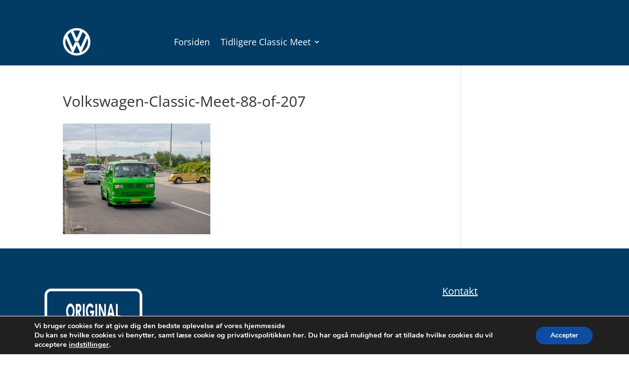

--- FILE ---
content_type: text/css; charset=utf-8
request_url: https://classic-meet.dk/wp-content/themes/classic-meet/style.css?ver=4.27.4
body_size: 257
content:
/* 
 Theme Name:     Classic meet
 Author:         SMC A/S
 Author URI:     http://www.classic-meet.dk/
 Template:       Divi
 Version:        1.0
 Description:  A Child Theme built using the elegantmarketplace.com Child theme Configurator
 Wordpress Version: 4.4.1
*/ 


/* ----------- PUT YOUR CUSTOM CSS BELOW THIS LINE -- DO NOT EDIT ABOVE THIS LINE --------------------------- */ 


